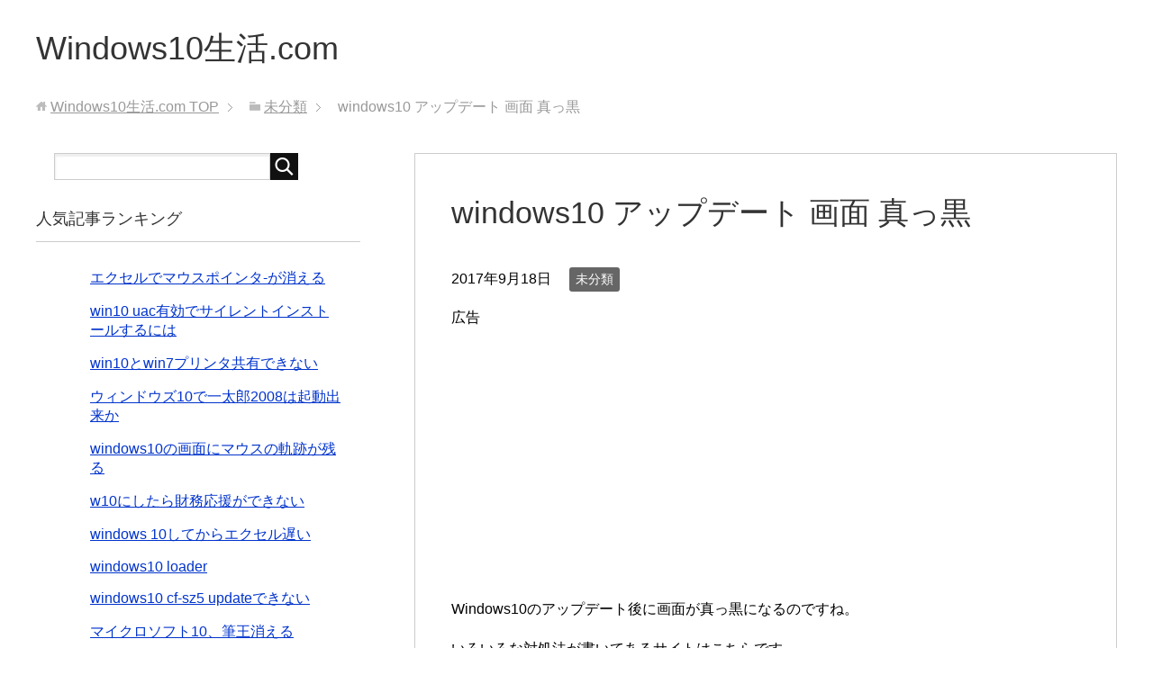

--- FILE ---
content_type: text/html; charset=UTF-8
request_url: https://windows10-life.com/windows10-%E3%82%A2%E3%83%83%E3%83%97%E3%83%87%E3%83%BC%E3%83%88-%E7%94%BB%E9%9D%A2-%E7%9C%9F%E3%81%A3%E9%BB%92/
body_size: 16579
content:
<!DOCTYPE html>
<html lang="ja"
      class="col2r">
<head prefix="og: http://ogp.me/ns# fb: http://ogp.me/ns/fb#">

    
    <meta charset="UTF-8">
    <meta http-equiv="X-UA-Compatible" content="IE=edge">
	        <meta name="viewport" content="width=device-width, initial-scale=1.0">
					<link rel="canonical" href="https://windows10-life.com/windows10-%e3%82%a2%e3%83%83%e3%83%97%e3%83%87%e3%83%bc%e3%83%88-%e7%94%bb%e9%9d%a2-%e7%9c%9f%e3%81%a3%e9%bb%92/" />
	<style>img:is([sizes="auto" i], [sizes^="auto," i]) { contain-intrinsic-size: 3000px 1500px }</style>
	
		<!-- All in One SEO Pro 4.9.1.1 - aioseo.com -->
		<title>windows10 アップデート 画面 真っ黒 | Windows10生活.com</title>
	<meta name="description" content="Windows10のアップデート後に画面が真っ黒になるのですね。" />
	<meta name="robots" content="max-image-preview:large" />
	<meta name="author" content="user"/>
	<meta name="google-site-verification" content="S7kFJ66RzcJYYiOkNOZL5CM6MCJ3F5w6WqymC5aOIgY" />
	<meta name="msvalidate.01" content="BEE9CEAE47BCCB785E435FADD3582D87" />
	<meta name="keywords" content="windows10,アップデート,画面,真っ黒" />
	<link rel="canonical" href="https://windows10-life.com/windows10-%e3%82%a2%e3%83%83%e3%83%97%e3%83%87%e3%83%bc%e3%83%88-%e7%94%bb%e9%9d%a2-%e7%9c%9f%e3%81%a3%e9%bb%92/" />
	<meta name="generator" content="All in One SEO Pro (AIOSEO) 4.9.1.1" />
		<script type="application/ld+json" class="aioseo-schema">
			{"@context":"https:\/\/schema.org","@graph":[{"@type":"Article","@id":"https:\/\/windows10-life.com\/windows10-%e3%82%a2%e3%83%83%e3%83%97%e3%83%87%e3%83%bc%e3%83%88-%e7%94%bb%e9%9d%a2-%e7%9c%9f%e3%81%a3%e9%bb%92\/#article","name":"windows10 \u30a2\u30c3\u30d7\u30c7\u30fc\u30c8 \u753b\u9762 \u771f\u3063\u9ed2 | Windows10\u751f\u6d3b.com","headline":"windows10 \u30a2\u30c3\u30d7\u30c7\u30fc\u30c8 \u753b\u9762 \u771f\u3063\u9ed2","author":{"@id":"https:\/\/windows10-life.com\/author\/wpmaster\/#author"},"publisher":{"@id":"https:\/\/windows10-life.com\/#person"},"image":{"@type":"ImageObject","@id":"https:\/\/windows10-life.com\/windows10-%e3%82%a2%e3%83%83%e3%83%97%e3%83%87%e3%83%bc%e3%83%88-%e7%94%bb%e9%9d%a2-%e7%9c%9f%e3%81%a3%e9%bb%92\/#articleImage","url":"https:\/\/secure.gravatar.com\/avatar\/100c30a02f4c3c13b15274c1cd888f16403be2048b0cec0d0cff04d068c6b557?s=96&d=mm&r=g","width":96,"height":96,"caption":"user"},"datePublished":"2017-09-18T16:23:01+09:00","dateModified":"2017-09-18T16:23:01+09:00","inLanguage":"ja","mainEntityOfPage":{"@id":"https:\/\/windows10-life.com\/windows10-%e3%82%a2%e3%83%83%e3%83%97%e3%83%87%e3%83%bc%e3%83%88-%e7%94%bb%e9%9d%a2-%e7%9c%9f%e3%81%a3%e9%bb%92\/#webpage"},"isPartOf":{"@id":"https:\/\/windows10-life.com\/windows10-%e3%82%a2%e3%83%83%e3%83%97%e3%83%87%e3%83%bc%e3%83%88-%e7%94%bb%e9%9d%a2-%e7%9c%9f%e3%81%a3%e9%bb%92\/#webpage"},"articleSection":"\u672a\u5206\u985e, windows10, \u30a2\u30c3\u30d7\u30c7\u30fc\u30c8, \u753b\u9762, \u771f\u3063\u9ed2"},{"@type":"BreadcrumbList","@id":"https:\/\/windows10-life.com\/windows10-%e3%82%a2%e3%83%83%e3%83%97%e3%83%87%e3%83%bc%e3%83%88-%e7%94%bb%e9%9d%a2-%e7%9c%9f%e3%81%a3%e9%bb%92\/#breadcrumblist","itemListElement":[{"@type":"ListItem","@id":"https:\/\/windows10-life.com#listItem","position":1,"name":"Home","item":"https:\/\/windows10-life.com","nextItem":{"@type":"ListItem","@id":"https:\/\/windows10-life.com\/category\/%e6%9c%aa%e5%88%86%e9%a1%9e\/#listItem","name":"\u672a\u5206\u985e"}},{"@type":"ListItem","@id":"https:\/\/windows10-life.com\/category\/%e6%9c%aa%e5%88%86%e9%a1%9e\/#listItem","position":2,"name":"\u672a\u5206\u985e","item":"https:\/\/windows10-life.com\/category\/%e6%9c%aa%e5%88%86%e9%a1%9e\/","nextItem":{"@type":"ListItem","@id":"https:\/\/windows10-life.com\/windows10-%e3%82%a2%e3%83%83%e3%83%97%e3%83%87%e3%83%bc%e3%83%88-%e7%94%bb%e9%9d%a2-%e7%9c%9f%e3%81%a3%e9%bb%92\/#listItem","name":"windows10 \u30a2\u30c3\u30d7\u30c7\u30fc\u30c8 \u753b\u9762 \u771f\u3063\u9ed2"},"previousItem":{"@type":"ListItem","@id":"https:\/\/windows10-life.com#listItem","name":"Home"}},{"@type":"ListItem","@id":"https:\/\/windows10-life.com\/windows10-%e3%82%a2%e3%83%83%e3%83%97%e3%83%87%e3%83%bc%e3%83%88-%e7%94%bb%e9%9d%a2-%e7%9c%9f%e3%81%a3%e9%bb%92\/#listItem","position":3,"name":"windows10 \u30a2\u30c3\u30d7\u30c7\u30fc\u30c8 \u753b\u9762 \u771f\u3063\u9ed2","previousItem":{"@type":"ListItem","@id":"https:\/\/windows10-life.com\/category\/%e6%9c%aa%e5%88%86%e9%a1%9e\/#listItem","name":"\u672a\u5206\u985e"}}]},{"@type":"Person","@id":"https:\/\/windows10-life.com\/#person","name":"user","image":{"@type":"ImageObject","@id":"https:\/\/windows10-life.com\/windows10-%e3%82%a2%e3%83%83%e3%83%97%e3%83%87%e3%83%bc%e3%83%88-%e7%94%bb%e9%9d%a2-%e7%9c%9f%e3%81%a3%e9%bb%92\/#personImage","url":"https:\/\/secure.gravatar.com\/avatar\/100c30a02f4c3c13b15274c1cd888f16403be2048b0cec0d0cff04d068c6b557?s=96&d=mm&r=g","width":96,"height":96,"caption":"user"}},{"@type":"Person","@id":"https:\/\/windows10-life.com\/author\/wpmaster\/#author","url":"https:\/\/windows10-life.com\/author\/wpmaster\/","name":"user","image":{"@type":"ImageObject","@id":"https:\/\/windows10-life.com\/windows10-%e3%82%a2%e3%83%83%e3%83%97%e3%83%87%e3%83%bc%e3%83%88-%e7%94%bb%e9%9d%a2-%e7%9c%9f%e3%81%a3%e9%bb%92\/#authorImage","url":"https:\/\/secure.gravatar.com\/avatar\/100c30a02f4c3c13b15274c1cd888f16403be2048b0cec0d0cff04d068c6b557?s=96&d=mm&r=g","width":96,"height":96,"caption":"user"}},{"@type":"WebPage","@id":"https:\/\/windows10-life.com\/windows10-%e3%82%a2%e3%83%83%e3%83%97%e3%83%87%e3%83%bc%e3%83%88-%e7%94%bb%e9%9d%a2-%e7%9c%9f%e3%81%a3%e9%bb%92\/#webpage","url":"https:\/\/windows10-life.com\/windows10-%e3%82%a2%e3%83%83%e3%83%97%e3%83%87%e3%83%bc%e3%83%88-%e7%94%bb%e9%9d%a2-%e7%9c%9f%e3%81%a3%e9%bb%92\/","name":"windows10 \u30a2\u30c3\u30d7\u30c7\u30fc\u30c8 \u753b\u9762 \u771f\u3063\u9ed2 | Windows10\u751f\u6d3b.com","description":"Windows10\u306e\u30a2\u30c3\u30d7\u30c7\u30fc\u30c8\u5f8c\u306b\u753b\u9762\u304c\u771f\u3063\u9ed2\u306b\u306a\u308b\u306e\u3067\u3059\u306d\u3002","inLanguage":"ja","isPartOf":{"@id":"https:\/\/windows10-life.com\/#website"},"breadcrumb":{"@id":"https:\/\/windows10-life.com\/windows10-%e3%82%a2%e3%83%83%e3%83%97%e3%83%87%e3%83%bc%e3%83%88-%e7%94%bb%e9%9d%a2-%e7%9c%9f%e3%81%a3%e9%bb%92\/#breadcrumblist"},"author":{"@id":"https:\/\/windows10-life.com\/author\/wpmaster\/#author"},"creator":{"@id":"https:\/\/windows10-life.com\/author\/wpmaster\/#author"},"datePublished":"2017-09-18T16:23:01+09:00","dateModified":"2017-09-18T16:23:01+09:00"},{"@type":"WebSite","@id":"https:\/\/windows10-life.com\/#website","url":"https:\/\/windows10-life.com\/","name":"Windows10\u751f\u6d3b.com","description":"Windows10\u751f\u6d3b\u306e\u3042\u308c\u3053\u308c\u3067\u3059\u3002","inLanguage":"ja","publisher":{"@id":"https:\/\/windows10-life.com\/#person"}}]}
		</script>
		<!-- All in One SEO Pro -->

<link rel="alternate" type="application/rss+xml" title="Windows10生活.com &raquo; フィード" href="https://windows10-life.com/feed/" />
<link rel="alternate" type="application/rss+xml" title="Windows10生活.com &raquo; コメントフィード" href="https://windows10-life.com/comments/feed/" />
		<!-- This site uses the Google Analytics by MonsterInsights plugin v9.6.1 - Using Analytics tracking - https://www.monsterinsights.com/ -->
		<!-- Note: MonsterInsights is not currently configured on this site. The site owner needs to authenticate with Google Analytics in the MonsterInsights settings panel. -->
					<!-- No tracking code set -->
				<!-- / Google Analytics by MonsterInsights -->
		<script type="text/javascript">
/* <![CDATA[ */
window._wpemojiSettings = {"baseUrl":"https:\/\/s.w.org\/images\/core\/emoji\/16.0.1\/72x72\/","ext":".png","svgUrl":"https:\/\/s.w.org\/images\/core\/emoji\/16.0.1\/svg\/","svgExt":".svg","source":{"concatemoji":"https:\/\/windows10-life.com\/wp\/wp-includes\/js\/wp-emoji-release.min.js?ver=6.8.3"}};
/*! This file is auto-generated */
!function(s,n){var o,i,e;function c(e){try{var t={supportTests:e,timestamp:(new Date).valueOf()};sessionStorage.setItem(o,JSON.stringify(t))}catch(e){}}function p(e,t,n){e.clearRect(0,0,e.canvas.width,e.canvas.height),e.fillText(t,0,0);var t=new Uint32Array(e.getImageData(0,0,e.canvas.width,e.canvas.height).data),a=(e.clearRect(0,0,e.canvas.width,e.canvas.height),e.fillText(n,0,0),new Uint32Array(e.getImageData(0,0,e.canvas.width,e.canvas.height).data));return t.every(function(e,t){return e===a[t]})}function u(e,t){e.clearRect(0,0,e.canvas.width,e.canvas.height),e.fillText(t,0,0);for(var n=e.getImageData(16,16,1,1),a=0;a<n.data.length;a++)if(0!==n.data[a])return!1;return!0}function f(e,t,n,a){switch(t){case"flag":return n(e,"\ud83c\udff3\ufe0f\u200d\u26a7\ufe0f","\ud83c\udff3\ufe0f\u200b\u26a7\ufe0f")?!1:!n(e,"\ud83c\udde8\ud83c\uddf6","\ud83c\udde8\u200b\ud83c\uddf6")&&!n(e,"\ud83c\udff4\udb40\udc67\udb40\udc62\udb40\udc65\udb40\udc6e\udb40\udc67\udb40\udc7f","\ud83c\udff4\u200b\udb40\udc67\u200b\udb40\udc62\u200b\udb40\udc65\u200b\udb40\udc6e\u200b\udb40\udc67\u200b\udb40\udc7f");case"emoji":return!a(e,"\ud83e\udedf")}return!1}function g(e,t,n,a){var r="undefined"!=typeof WorkerGlobalScope&&self instanceof WorkerGlobalScope?new OffscreenCanvas(300,150):s.createElement("canvas"),o=r.getContext("2d",{willReadFrequently:!0}),i=(o.textBaseline="top",o.font="600 32px Arial",{});return e.forEach(function(e){i[e]=t(o,e,n,a)}),i}function t(e){var t=s.createElement("script");t.src=e,t.defer=!0,s.head.appendChild(t)}"undefined"!=typeof Promise&&(o="wpEmojiSettingsSupports",i=["flag","emoji"],n.supports={everything:!0,everythingExceptFlag:!0},e=new Promise(function(e){s.addEventListener("DOMContentLoaded",e,{once:!0})}),new Promise(function(t){var n=function(){try{var e=JSON.parse(sessionStorage.getItem(o));if("object"==typeof e&&"number"==typeof e.timestamp&&(new Date).valueOf()<e.timestamp+604800&&"object"==typeof e.supportTests)return e.supportTests}catch(e){}return null}();if(!n){if("undefined"!=typeof Worker&&"undefined"!=typeof OffscreenCanvas&&"undefined"!=typeof URL&&URL.createObjectURL&&"undefined"!=typeof Blob)try{var e="postMessage("+g.toString()+"("+[JSON.stringify(i),f.toString(),p.toString(),u.toString()].join(",")+"));",a=new Blob([e],{type:"text/javascript"}),r=new Worker(URL.createObjectURL(a),{name:"wpTestEmojiSupports"});return void(r.onmessage=function(e){c(n=e.data),r.terminate(),t(n)})}catch(e){}c(n=g(i,f,p,u))}t(n)}).then(function(e){for(var t in e)n.supports[t]=e[t],n.supports.everything=n.supports.everything&&n.supports[t],"flag"!==t&&(n.supports.everythingExceptFlag=n.supports.everythingExceptFlag&&n.supports[t]);n.supports.everythingExceptFlag=n.supports.everythingExceptFlag&&!n.supports.flag,n.DOMReady=!1,n.readyCallback=function(){n.DOMReady=!0}}).then(function(){return e}).then(function(){var e;n.supports.everything||(n.readyCallback(),(e=n.source||{}).concatemoji?t(e.concatemoji):e.wpemoji&&e.twemoji&&(t(e.twemoji),t(e.wpemoji)))}))}((window,document),window._wpemojiSettings);
/* ]]> */
</script>
<style id='wp-emoji-styles-inline-css' type='text/css'>

	img.wp-smiley, img.emoji {
		display: inline !important;
		border: none !important;
		box-shadow: none !important;
		height: 1em !important;
		width: 1em !important;
		margin: 0 0.07em !important;
		vertical-align: -0.1em !important;
		background: none !important;
		padding: 0 !important;
	}
</style>
<link rel='stylesheet' id='wp-block-library-css' href='https://windows10-life.com/wp/wp-includes/css/dist/block-library/style.min.css?ver=6.8.3' type='text/css' media='all' />
<style id='classic-theme-styles-inline-css' type='text/css'>
/*! This file is auto-generated */
.wp-block-button__link{color:#fff;background-color:#32373c;border-radius:9999px;box-shadow:none;text-decoration:none;padding:calc(.667em + 2px) calc(1.333em + 2px);font-size:1.125em}.wp-block-file__button{background:#32373c;color:#fff;text-decoration:none}
</style>
<link rel='stylesheet' id='aioseo/css/src/vue/standalone/blocks/table-of-contents/global.scss-css' href='https://windows10-life.com/wp/wp-content/plugins/all-in-one-seo-pack-pro/dist/Pro/assets/css/table-of-contents/global.e90f6d47.css?ver=4.9.1.1' type='text/css' media='all' />
<link rel='stylesheet' id='aioseo/css/src/vue/standalone/blocks/pro/recipe/global.scss-css' href='https://windows10-life.com/wp/wp-content/plugins/all-in-one-seo-pack-pro/dist/Pro/assets/css/recipe/global.67a3275f.css?ver=4.9.1.1' type='text/css' media='all' />
<link rel='stylesheet' id='aioseo/css/src/vue/standalone/blocks/pro/product/global.scss-css' href='https://windows10-life.com/wp/wp-content/plugins/all-in-one-seo-pack-pro/dist/Pro/assets/css/product/global.61066cfb.css?ver=4.9.1.1' type='text/css' media='all' />
<style id='global-styles-inline-css' type='text/css'>
:root{--wp--preset--aspect-ratio--square: 1;--wp--preset--aspect-ratio--4-3: 4/3;--wp--preset--aspect-ratio--3-4: 3/4;--wp--preset--aspect-ratio--3-2: 3/2;--wp--preset--aspect-ratio--2-3: 2/3;--wp--preset--aspect-ratio--16-9: 16/9;--wp--preset--aspect-ratio--9-16: 9/16;--wp--preset--color--black: #000000;--wp--preset--color--cyan-bluish-gray: #abb8c3;--wp--preset--color--white: #ffffff;--wp--preset--color--pale-pink: #f78da7;--wp--preset--color--vivid-red: #cf2e2e;--wp--preset--color--luminous-vivid-orange: #ff6900;--wp--preset--color--luminous-vivid-amber: #fcb900;--wp--preset--color--light-green-cyan: #7bdcb5;--wp--preset--color--vivid-green-cyan: #00d084;--wp--preset--color--pale-cyan-blue: #8ed1fc;--wp--preset--color--vivid-cyan-blue: #0693e3;--wp--preset--color--vivid-purple: #9b51e0;--wp--preset--gradient--vivid-cyan-blue-to-vivid-purple: linear-gradient(135deg,rgba(6,147,227,1) 0%,rgb(155,81,224) 100%);--wp--preset--gradient--light-green-cyan-to-vivid-green-cyan: linear-gradient(135deg,rgb(122,220,180) 0%,rgb(0,208,130) 100%);--wp--preset--gradient--luminous-vivid-amber-to-luminous-vivid-orange: linear-gradient(135deg,rgba(252,185,0,1) 0%,rgba(255,105,0,1) 100%);--wp--preset--gradient--luminous-vivid-orange-to-vivid-red: linear-gradient(135deg,rgba(255,105,0,1) 0%,rgb(207,46,46) 100%);--wp--preset--gradient--very-light-gray-to-cyan-bluish-gray: linear-gradient(135deg,rgb(238,238,238) 0%,rgb(169,184,195) 100%);--wp--preset--gradient--cool-to-warm-spectrum: linear-gradient(135deg,rgb(74,234,220) 0%,rgb(151,120,209) 20%,rgb(207,42,186) 40%,rgb(238,44,130) 60%,rgb(251,105,98) 80%,rgb(254,248,76) 100%);--wp--preset--gradient--blush-light-purple: linear-gradient(135deg,rgb(255,206,236) 0%,rgb(152,150,240) 100%);--wp--preset--gradient--blush-bordeaux: linear-gradient(135deg,rgb(254,205,165) 0%,rgb(254,45,45) 50%,rgb(107,0,62) 100%);--wp--preset--gradient--luminous-dusk: linear-gradient(135deg,rgb(255,203,112) 0%,rgb(199,81,192) 50%,rgb(65,88,208) 100%);--wp--preset--gradient--pale-ocean: linear-gradient(135deg,rgb(255,245,203) 0%,rgb(182,227,212) 50%,rgb(51,167,181) 100%);--wp--preset--gradient--electric-grass: linear-gradient(135deg,rgb(202,248,128) 0%,rgb(113,206,126) 100%);--wp--preset--gradient--midnight: linear-gradient(135deg,rgb(2,3,129) 0%,rgb(40,116,252) 100%);--wp--preset--font-size--small: 13px;--wp--preset--font-size--medium: 20px;--wp--preset--font-size--large: 36px;--wp--preset--font-size--x-large: 42px;--wp--preset--spacing--20: 0.44rem;--wp--preset--spacing--30: 0.67rem;--wp--preset--spacing--40: 1rem;--wp--preset--spacing--50: 1.5rem;--wp--preset--spacing--60: 2.25rem;--wp--preset--spacing--70: 3.38rem;--wp--preset--spacing--80: 5.06rem;--wp--preset--shadow--natural: 6px 6px 9px rgba(0, 0, 0, 0.2);--wp--preset--shadow--deep: 12px 12px 50px rgba(0, 0, 0, 0.4);--wp--preset--shadow--sharp: 6px 6px 0px rgba(0, 0, 0, 0.2);--wp--preset--shadow--outlined: 6px 6px 0px -3px rgba(255, 255, 255, 1), 6px 6px rgba(0, 0, 0, 1);--wp--preset--shadow--crisp: 6px 6px 0px rgba(0, 0, 0, 1);}:where(.is-layout-flex){gap: 0.5em;}:where(.is-layout-grid){gap: 0.5em;}body .is-layout-flex{display: flex;}.is-layout-flex{flex-wrap: wrap;align-items: center;}.is-layout-flex > :is(*, div){margin: 0;}body .is-layout-grid{display: grid;}.is-layout-grid > :is(*, div){margin: 0;}:where(.wp-block-columns.is-layout-flex){gap: 2em;}:where(.wp-block-columns.is-layout-grid){gap: 2em;}:where(.wp-block-post-template.is-layout-flex){gap: 1.25em;}:where(.wp-block-post-template.is-layout-grid){gap: 1.25em;}.has-black-color{color: var(--wp--preset--color--black) !important;}.has-cyan-bluish-gray-color{color: var(--wp--preset--color--cyan-bluish-gray) !important;}.has-white-color{color: var(--wp--preset--color--white) !important;}.has-pale-pink-color{color: var(--wp--preset--color--pale-pink) !important;}.has-vivid-red-color{color: var(--wp--preset--color--vivid-red) !important;}.has-luminous-vivid-orange-color{color: var(--wp--preset--color--luminous-vivid-orange) !important;}.has-luminous-vivid-amber-color{color: var(--wp--preset--color--luminous-vivid-amber) !important;}.has-light-green-cyan-color{color: var(--wp--preset--color--light-green-cyan) !important;}.has-vivid-green-cyan-color{color: var(--wp--preset--color--vivid-green-cyan) !important;}.has-pale-cyan-blue-color{color: var(--wp--preset--color--pale-cyan-blue) !important;}.has-vivid-cyan-blue-color{color: var(--wp--preset--color--vivid-cyan-blue) !important;}.has-vivid-purple-color{color: var(--wp--preset--color--vivid-purple) !important;}.has-black-background-color{background-color: var(--wp--preset--color--black) !important;}.has-cyan-bluish-gray-background-color{background-color: var(--wp--preset--color--cyan-bluish-gray) !important;}.has-white-background-color{background-color: var(--wp--preset--color--white) !important;}.has-pale-pink-background-color{background-color: var(--wp--preset--color--pale-pink) !important;}.has-vivid-red-background-color{background-color: var(--wp--preset--color--vivid-red) !important;}.has-luminous-vivid-orange-background-color{background-color: var(--wp--preset--color--luminous-vivid-orange) !important;}.has-luminous-vivid-amber-background-color{background-color: var(--wp--preset--color--luminous-vivid-amber) !important;}.has-light-green-cyan-background-color{background-color: var(--wp--preset--color--light-green-cyan) !important;}.has-vivid-green-cyan-background-color{background-color: var(--wp--preset--color--vivid-green-cyan) !important;}.has-pale-cyan-blue-background-color{background-color: var(--wp--preset--color--pale-cyan-blue) !important;}.has-vivid-cyan-blue-background-color{background-color: var(--wp--preset--color--vivid-cyan-blue) !important;}.has-vivid-purple-background-color{background-color: var(--wp--preset--color--vivid-purple) !important;}.has-black-border-color{border-color: var(--wp--preset--color--black) !important;}.has-cyan-bluish-gray-border-color{border-color: var(--wp--preset--color--cyan-bluish-gray) !important;}.has-white-border-color{border-color: var(--wp--preset--color--white) !important;}.has-pale-pink-border-color{border-color: var(--wp--preset--color--pale-pink) !important;}.has-vivid-red-border-color{border-color: var(--wp--preset--color--vivid-red) !important;}.has-luminous-vivid-orange-border-color{border-color: var(--wp--preset--color--luminous-vivid-orange) !important;}.has-luminous-vivid-amber-border-color{border-color: var(--wp--preset--color--luminous-vivid-amber) !important;}.has-light-green-cyan-border-color{border-color: var(--wp--preset--color--light-green-cyan) !important;}.has-vivid-green-cyan-border-color{border-color: var(--wp--preset--color--vivid-green-cyan) !important;}.has-pale-cyan-blue-border-color{border-color: var(--wp--preset--color--pale-cyan-blue) !important;}.has-vivid-cyan-blue-border-color{border-color: var(--wp--preset--color--vivid-cyan-blue) !important;}.has-vivid-purple-border-color{border-color: var(--wp--preset--color--vivid-purple) !important;}.has-vivid-cyan-blue-to-vivid-purple-gradient-background{background: var(--wp--preset--gradient--vivid-cyan-blue-to-vivid-purple) !important;}.has-light-green-cyan-to-vivid-green-cyan-gradient-background{background: var(--wp--preset--gradient--light-green-cyan-to-vivid-green-cyan) !important;}.has-luminous-vivid-amber-to-luminous-vivid-orange-gradient-background{background: var(--wp--preset--gradient--luminous-vivid-amber-to-luminous-vivid-orange) !important;}.has-luminous-vivid-orange-to-vivid-red-gradient-background{background: var(--wp--preset--gradient--luminous-vivid-orange-to-vivid-red) !important;}.has-very-light-gray-to-cyan-bluish-gray-gradient-background{background: var(--wp--preset--gradient--very-light-gray-to-cyan-bluish-gray) !important;}.has-cool-to-warm-spectrum-gradient-background{background: var(--wp--preset--gradient--cool-to-warm-spectrum) !important;}.has-blush-light-purple-gradient-background{background: var(--wp--preset--gradient--blush-light-purple) !important;}.has-blush-bordeaux-gradient-background{background: var(--wp--preset--gradient--blush-bordeaux) !important;}.has-luminous-dusk-gradient-background{background: var(--wp--preset--gradient--luminous-dusk) !important;}.has-pale-ocean-gradient-background{background: var(--wp--preset--gradient--pale-ocean) !important;}.has-electric-grass-gradient-background{background: var(--wp--preset--gradient--electric-grass) !important;}.has-midnight-gradient-background{background: var(--wp--preset--gradient--midnight) !important;}.has-small-font-size{font-size: var(--wp--preset--font-size--small) !important;}.has-medium-font-size{font-size: var(--wp--preset--font-size--medium) !important;}.has-large-font-size{font-size: var(--wp--preset--font-size--large) !important;}.has-x-large-font-size{font-size: var(--wp--preset--font-size--x-large) !important;}
:where(.wp-block-post-template.is-layout-flex){gap: 1.25em;}:where(.wp-block-post-template.is-layout-grid){gap: 1.25em;}
:where(.wp-block-columns.is-layout-flex){gap: 2em;}:where(.wp-block-columns.is-layout-grid){gap: 2em;}
:root :where(.wp-block-pullquote){font-size: 1.5em;line-height: 1.6;}
</style>
<link rel='stylesheet' id='wordpress-popular-posts-css-css' href='https://windows10-life.com/wp/wp-content/plugins/wordpress-popular-posts/assets/css/wpp.css?ver=6.1.1' type='text/css' media='all' />
<link rel='stylesheet' id='keni_base-css' href='https://windows10-life.com/wp/wp-content/themes/keni71_wp_standard_black_201712141758/base.css?ver=6.8.3' type='text/css' media='all' />
<link rel='stylesheet' id='keni_rwd-css' href='https://windows10-life.com/wp/wp-content/themes/keni71_wp_standard_black_201712141758/rwd.css?ver=6.8.3' type='text/css' media='all' />
<script type="text/javascript" src="https://windows10-life.com/wp/wp-includes/js/jquery/jquery.min.js?ver=3.7.1" id="jquery-core-js"></script>
<script type="text/javascript" src="https://windows10-life.com/wp/wp-includes/js/jquery/jquery-migrate.min.js?ver=3.4.1" id="jquery-migrate-js"></script>
<script type="application/json" id="wpp-json">
/* <![CDATA[ */
{"sampling_active":0,"sampling_rate":100,"ajax_url":"https:\/\/windows10-life.com\/wp-json\/wordpress-popular-posts\/v1\/popular-posts","api_url":"https:\/\/windows10-life.com\/wp-json\/wordpress-popular-posts","ID":219,"token":"dcffba70ad","lang":0,"debug":0}
/* ]]> */
</script>
<script type="text/javascript" src="https://windows10-life.com/wp/wp-content/plugins/wordpress-popular-posts/assets/js/wpp.min.js?ver=6.1.1" id="wpp-js-js"></script>
<link rel="https://api.w.org/" href="https://windows10-life.com/wp-json/" /><link rel="alternate" title="JSON" type="application/json" href="https://windows10-life.com/wp-json/wp/v2/posts/219" /><link rel="EditURI" type="application/rsd+xml" title="RSD" href="https://windows10-life.com/wp/xmlrpc.php?rsd" />
<meta name="generator" content="WordPress 6.8.3" />
<link rel='shortlink' href='https://windows10-life.com/?p=219' />
<link rel="alternate" title="oEmbed (JSON)" type="application/json+oembed" href="https://windows10-life.com/wp-json/oembed/1.0/embed?url=https%3A%2F%2Fwindows10-life.com%2Fwindows10-%25e3%2582%25a2%25e3%2583%2583%25e3%2583%2597%25e3%2583%2587%25e3%2583%25bc%25e3%2583%2588-%25e7%2594%25bb%25e9%259d%25a2-%25e7%259c%259f%25e3%2581%25a3%25e9%25bb%2592%2F" />
<link rel="alternate" title="oEmbed (XML)" type="text/xml+oembed" href="https://windows10-life.com/wp-json/oembed/1.0/embed?url=https%3A%2F%2Fwindows10-life.com%2Fwindows10-%25e3%2582%25a2%25e3%2583%2583%25e3%2583%2597%25e3%2583%2587%25e3%2583%25bc%25e3%2583%2588-%25e7%2594%25bb%25e9%259d%25a2-%25e7%259c%259f%25e3%2581%25a3%25e9%25bb%2592%2F&#038;format=xml" />
<style>
		#category-posts-2-internal ul {padding: 0;}
#category-posts-2-internal .cat-post-item img {max-width: initial; max-height: initial; margin: initial;}
#category-posts-2-internal .cat-post-author {margin-bottom: 0;}
#category-posts-2-internal .cat-post-thumbnail {margin: 5px 10px 5px 0;}
#category-posts-2-internal .cat-post-item:before {content: ""; clear: both;}
#category-posts-2-internal .cat-post-excerpt-more {display: inline-block;}
#category-posts-2-internal .cat-post-item {list-style: none; margin: 3px 0 10px; padding: 3px 0;}
#category-posts-2-internal .cat-post-current .cat-post-title {font-weight: bold; text-transform: uppercase;}
#category-posts-2-internal [class*=cat-post-tax] {font-size: 0.85em;}
#category-posts-2-internal [class*=cat-post-tax] * {display:inline-block;}
#category-posts-2-internal .cat-post-item:after {content: ""; display: table;	clear: both;}
#category-posts-2-internal .cat-post-item .cat-post-title {overflow: hidden;text-overflow: ellipsis;white-space: initial;display: -webkit-box;-webkit-line-clamp: 2;-webkit-box-orient: vertical;padding-bottom: 0 !important;}
#category-posts-2-internal .cat-post-item:after {content: ""; display: table;	clear: both;}
#category-posts-2-internal .cat-post-thumbnail {display:block; float:left; margin:5px 10px 5px 0;}
#category-posts-2-internal .cat-post-crop {overflow:hidden;display:block;}
#category-posts-2-internal p {margin:5px 0 0 0}
#category-posts-2-internal li > div {margin:5px 0 0 0; clear:both;}
#category-posts-2-internal .dashicons {vertical-align:middle;}
#category-posts-2-internal .cat-post-thumbnail .cat-post-crop img {height: 150px;}
#category-posts-2-internal .cat-post-thumbnail .cat-post-crop img {width: 150px;}
#category-posts-2-internal .cat-post-thumbnail .cat-post-crop img {object-fit: cover; max-width: 100%; display: block;}
#category-posts-2-internal .cat-post-thumbnail .cat-post-crop-not-supported img {width: 100%;}
#category-posts-2-internal .cat-post-thumbnail {max-width:100%;}
#category-posts-2-internal .cat-post-item img {margin: initial;}
</style>
		            <style id="wpp-loading-animation-styles">@-webkit-keyframes bgslide{from{background-position-x:0}to{background-position-x:-200%}}@keyframes bgslide{from{background-position-x:0}to{background-position-x:-200%}}.wpp-widget-placeholder,.wpp-widget-block-placeholder{margin:0 auto;width:60px;height:3px;background:#dd3737;background:linear-gradient(90deg,#dd3737 0%,#571313 10%,#dd3737 100%);background-size:200% auto;border-radius:3px;-webkit-animation:bgslide 1s infinite linear;animation:bgslide 1s infinite linear}</style>
            <style type="text/css">.broken_link, a.broken_link {
	text-decoration: line-through;
}</style><link rel="amphtml" href="https://windows10-life.com/windows10-%E3%82%A2%E3%83%83%E3%83%97%E3%83%87%E3%83%BC%E3%83%88-%E7%94%BB%E9%9D%A2-%E7%9C%9F%E3%81%A3%E9%BB%92/?amp">        <link rel="shortcut icon" type="image/x-icon" href="https://windows10-life.com/wp/wp-content/themes/keni71_wp_standard_black_201712141758/favicon.ico">
        <link rel="apple-touch-icon" href="https://windows10-life.com/wp/wp-content/themes/keni71_wp_standard_black_201712141758/images/apple-touch-icon.png">
        <link rel="apple-touch-icon-precomposed"
              href="https://windows10-life.com/wp/wp-content/themes/keni71_wp_standard_black_201712141758/images/apple-touch-icon.png">
        <link rel="icon" href="https://windows10-life.com/wp/wp-content/themes/keni71_wp_standard_black_201712141758/images/apple-touch-icon.png">
	    <!--[if lt IE 9]>
    <script src="https://windows10-life.com/wp/wp-content/themes/keni71_wp_standard_black_201712141758/js/html5.js"></script><![endif]-->
	<script type="text/javascript" src="https://windows10-life.com/cgi-bin/acc/acctag.js"></script>
<!-- Google tag (gtag.js) -->
<script async src="https://www.googletagmanager.com/gtag/js?id=G-YD7KWQ00RD"></script>
<script>
  window.dataLayer = window.dataLayer || [];
  function gtag(){dataLayer.push(arguments);}
  gtag('js', new Date());

  gtag('config', 'G-YD7KWQ00RD');
</script>
<script async src="https://pagead2.googlesyndication.com/pagead/js/adsbygoogle.js?client=ca-pub-3728805883740616"
     crossorigin="anonymous"></script>


</head>
    <body class="wp-singular post-template-default single single-post postid-219 single-format-standard wp-theme-keni71_wp_standard_black_201712141758 no-gn">
	
    <div class="container">
        <header id="top" class="site-header ">
            <div class="site-header-in">
                <div class="site-header-conts">
					                        <p class="site-title"><a
                                    href="https://windows10-life.com">Windows10生活.com</a>
                        </p>
					                </div>
            </div>
			        </header>
		        <!--▲サイトヘッダー-->

<div class="main-body">
<div class="main-body-in">

		<nav class="breadcrumbs">
			<ol class="breadcrumbs-in" itemscope itemtype="http://schema.org/BreadcrumbList">
				<li class="bcl-first" itemprop="itemListElement" itemscope itemtype="http://schema.org/ListItem">
	<a itemprop="item" href="https://windows10-life.com"><span itemprop="name">Windows10生活.com</span> TOP</a>
	<meta itemprop="position" content="1" />
</li>
<li itemprop="itemListElement" itemscope itemtype="http://schema.org/ListItem">
	<a itemprop="item" href="https://windows10-life.com/category/%e6%9c%aa%e5%88%86%e9%a1%9e/"><span itemprop="name">未分類</span></a>
	<meta itemprop="position" content="2" />
</li>
<li class="bcl-last">windows10 アップデート 画面 真っ黒</li>
			</ol>
		</nav>
	
	<!--▼メインコンテンツ-->
	<main>
	<div class="main-conts">

		<!--記事-->
		<article id="post-219" class="section-wrap post-219 post type-post status-publish format-standard category-1 tag-windows10 tag-78 tag-125 tag-56">
			<div class="section-in">

			<header class="article-header">
				<h1 class="section-title" itemprop="headline">windows10 アップデート 画面 真っ黒</h1>
				<p class="post-date"><time datetime="2017-09-18" itemprop="datePublished" content="2017-09-18" >2017年9月18日</time></p>
				<meta itemprop="dateModified" content="2017-09-18">
								<div class="post-cat">
<span class="cat cat001" style="background-color: #666;"><a href="https://windows10-life.com/category/%e6%9c%aa%e5%88%86%e9%a1%9e/" style="color: #fff;">未分類</a></span>

</div>
<!--▼【追記】アイキャッチ画像-->
							</header>

			<div class="article-body">
<p>広告<br/>
<script async src="https://pagead2.googlesyndication.com/pagead/js/adsbygoogle.js?client=ca-pub-3728805883740616"
     crossorigin="anonymous"></script>
<!-- AD_TOP -->
<ins class="adsbygoogle"
     style="display:block"
     data-ad-client="ca-pub-3728805883740616"
     data-ad-slot="1262985055"
     data-ad-format="auto"
     data-full-width-responsive="true"></ins>
<script>
     (adsbygoogle = window.adsbygoogle || []).push({});
</script>
</p>
			<p>Windows10のアップデート後に画面が真っ黒になるのですね。</p>
<p>いろいろな対処法が書いてあるサイトはこちらです。</p>
<p>●Windows 10 の画面が真っ暗になった場合のチェックポイントと対処方法 &#8211; ぼくんちのTV 別館<br />
<a href="https://freesoft.tvbok.com/tips/pc_trouble/monitor_blackout_cursor.html" target="_blank" rel="nofollow noopener noreferrer">https://freesoft.tvbok.com/tips/pc_trouble/monitor_blackout_cursor.html</a></p>
<p>私もWindowsのアップデートは時々行いますが、一度だけ起動しなくなった事がありました。</p>
<p>いろいろ使い尽くして重い環境になっていたので、結局はクリーンインストールする事になりました。</p>
<p>時々バックアップは必要です。</p>
<p>真っ黒になっても待っていたり、マウスを動かしたり、CtrlキーとAltキーとDelキーの同時押しでなんとかなる場合が大半なんですけど。</p>
<p>待つのも限度がありますから。</p>
<p>上のサイトを読み、クリーンインストールしないで対処できるといいですね。</p>
<p>広告<br/>
<script async src="https://pagead2.googlesyndication.com/pagead/js/adsbygoogle.js?client=ca-pub-3728805883740616"
     crossorigin="anonymous"></script>
<!-- AD_BOTTOM -->
<ins class="adsbygoogle"
     style="display:block"
     data-ad-client="ca-pub-3728805883740616"
     data-ad-slot="3561204701"
     data-ad-format="auto"
     data-full-width-responsive="true"></ins>
<script>
     (adsbygoogle = window.adsbygoogle || []).push({});
</script>
</p>
			</div><!--article-body-->

						
						<div class="post-tag">
			<p>タグ : <a href="https://windows10-life.com/tag/windows10/" rel="tag">windows10</a>, <a href="https://windows10-life.com/tag/%e3%82%a2%e3%83%83%e3%83%97%e3%83%87%e3%83%bc%e3%83%88/" rel="tag">アップデート</a>, <a href="https://windows10-life.com/tag/%e7%94%bb%e9%9d%a2/" rel="tag">画面</a>, <a href="https://windows10-life.com/tag/%e7%9c%9f%e3%81%a3%e9%bb%92/" rel="tag">真っ黒</a></p>
			</div>
						<div class="page-nav-bf cont-nav">
<p class="page-nav-next">「<a href="https://windows10-life.com/windows10-%e6%89%8b%e6%9b%b8%e3%81%8d%e5%85%a5%e5%8a%9b%e3%82%bd%e3%83%95%e3%83%88/" rel="next">windows10 手書き入力ソフト</a>」</p>
<p class="page-nav-prev">「<a href="https://windows10-life.com/%e3%82%a6%e3%82%a3%e3%83%b3%e3%83%89%e3%82%a6%e3%82%ba10%e3%81%ab%e3%82%a2%e3%83%83%e3%83%97%e3%82%b0%e3%83%ac%e3%83%bc%e3%83%89%e3%81%97%e3%81%9f%e3%82%89%e7%ab%8b%e3%81%a1%e4%b8%8a%e3%81%8c%e3%82%89/" rel="prev">ウィンドウズ10にアップグレードしたら立ち上がらなくなった</a>」</p>
			</div>
			
			<section id="comments" class="comments-area">
			
<!-- You can start editing here. -->


			<!-- If comments are closed. -->
		<!--<p class="nocomments">コメントは受け付けていません。</p>-->

			</section>

			</div><!--section-in-->
		</article><!--記事-->


	</div><!--main-conts-->
	</main>
	<!--▲メインコンテンツ-->

	    <!--▼サブコンテンツ-->
    <aside class="sub-conts sidebar">
		<section id="search-2" class="section-wrap widget-conts widget_search"><div class="section-in"><form method="get" id="searchform" action="https://windows10-life.com/">
	<div class="search-box">
		<input class="search" type="text" value="" name="s" id="s"><button id="searchsubmit" class="btn-search"><img alt="検索" width="32" height="20" src="https://windows10-life.com/wp/wp-content/themes/keni71_wp_standard_black_201712141758/images/icon/icon-btn-search.png"></button>
	</div>
</form></div></section>
<section id="wpp-2" class="section-wrap widget-conts popular-posts"><div class="section-in">
<h3 class="section-title">人気記事ランキング</h3>


<ul class="wpp-list">
<li>
<a href="https://windows10-life.com/%e3%82%a8%e3%82%af%e3%82%bb%e3%83%ab%e3%81%a7%e3%83%9e%e3%82%a6%e3%82%b9%e3%83%9d%e3%82%a4%e3%83%b3%e3%82%bf-%e3%81%8c%e6%b6%88%e3%81%88%e3%82%8b/" class="wpp-post-title" target="_self">エクセルでマウスポインタ-が消える</a>
</li>
<li>
<a href="https://windows10-life.com/win10-uac%e6%9c%89%e5%8a%b9%e3%81%a7%e3%82%b5%e3%82%a4%e3%83%ac%e3%83%b3%e3%83%88%e3%82%a4%e3%83%b3%e3%82%b9%e3%83%88%e3%83%bc%e3%83%ab%e3%81%99%e3%82%8b%e3%81%ab%e3%81%af/" class="wpp-post-title" target="_self">win10 uac有効でサイレントインストールするには</a>
</li>
<li>
<a href="https://windows10-life.com/win10%e3%81%a8win7%e3%83%97%e3%83%aa%e3%83%b3%e3%82%bf%e5%85%b1%e6%9c%89%e3%81%a7%e3%81%8d%e3%81%aa%e3%81%84/" class="wpp-post-title" target="_self">win10とwin7プリンタ共有できない</a>
</li>
<li>
<a href="https://windows10-life.com/%e3%82%a6%e3%82%a3%e3%83%b3%e3%83%89%e3%82%a6%e3%82%ba10%e3%81%a7%e4%b8%80%e5%a4%aa%e9%83%8e2008%e3%81%af%e8%b5%b7%e5%8b%95%e5%87%ba%e6%9d%a5%e3%81%8b/" class="wpp-post-title" target="_self">ウィンドウズ10で一太郎2008は起動出来か</a>
</li>
<li>
<a href="https://windows10-life.com/windows10%e3%81%ae%e7%94%bb%e9%9d%a2%e3%81%ab%e3%83%9e%e3%82%a6%e3%82%b9%e3%81%ae%e8%bb%8c%e8%b7%a1%e3%81%8c%e6%ae%8b%e3%82%8b/" class="wpp-post-title" target="_self">windows10の画面にマウスの軌跡が残る</a>
</li>
<li>
<a href="https://windows10-life.com/w10%e3%81%ab%e3%81%97%e3%81%9f%e3%82%89%e8%b2%a1%e5%8b%99%e5%bf%9c%e6%8f%b4%e3%81%8c%e3%81%a7%e3%81%8d%e3%81%aa%e3%81%84/" class="wpp-post-title" target="_self">w10にしたら財務応援ができない</a>
</li>
<li>
<a href="https://windows10-life.com/windows-10%e3%81%97%e3%81%a6%e3%81%8b%e3%82%89%e3%82%a8%e3%82%af%e3%82%bb%e3%83%ab%e9%81%85%e3%81%84/" class="wpp-post-title" target="_self">windows 10してからエクセル遅い</a>
</li>
<li>
<a href="https://windows10-life.com/windows10-loader/" class="wpp-post-title" target="_self">windows10 loader</a>
</li>
<li>
<a href="https://windows10-life.com/windows10-cf-sz5-update%e3%81%a7%e3%81%8d%e3%81%aa%e3%81%84/" class="wpp-post-title" target="_self">windows10 cf-sz5 updateできない</a>
</li>
<li>
<a href="https://windows10-life.com/%e3%83%9e%e3%82%a4%e3%82%af%e3%83%ad%e3%82%bd%e3%83%95%e3%83%8810%e3%80%81%e7%ad%86%e7%8e%8b%e6%b6%88%e3%81%88%e3%82%8b/" class="wpp-post-title" target="_self">マイクロソフト10、筆王消える</a>
</li>
</ul>

</div></section>
<section id="category-posts-2" class="section-wrap widget-conts cat-post-widget"><div class="section-in"><h3 class="section-title">メニュー</h3><ul id="category-posts-2-internal" class="category-posts-internal">
<li class='cat-post-item'><div><a class="cat-post-title" href="https://windows10-life.com/pc%e3%82%92%e3%83%ab%e3%83%bc%e3%82%bf%e3%83%bc%e3%81%ab%e3%81%99%e3%82%8b-windows10/" rel="bookmark">pcをルーターにする windows10</a></div></li><li class='cat-post-item'><div><a class="cat-post-title" href="https://windows10-life.com/pc%e3%82%92%e8%a6%aa%e6%a9%9f%e3%81%ab%e3%81%99%e3%82%8b-windows10/" rel="bookmark">pcを親機にする windows10</a></div></li><li class='cat-post-item'><div><a class="cat-post-title" href="https://windows10-life.com/w10%e3%81%ab%e3%81%97%e3%81%9f%e3%82%89%e8%b2%a1%e5%8b%99%e5%bf%9c%e6%8f%b4%e3%81%8c%e3%81%a7%e3%81%8d%e3%81%aa%e3%81%84/" rel="bookmark">w10にしたら財務応援ができない</a></div></li><li class='cat-post-item'><div><a class="cat-post-title" href="https://windows10-life.com/widows10-%e3%82%a2%e3%83%83%e3%83%97%e3%82%b0%e3%83%ac%e3%83%bc%e3%83%89%e3%81%97%e3%81%9f%e5%be%8c%e3%81%a7widows7%e3%81%ae%e3%83%87%e3%83%bc%e3%82%bf%e3%83%bc%e3%82%92%e5%8f%96%e3%82%8a%e8%be%bc/" rel="bookmark">widows10 アップグレードした後でwidows7のデーターを取り込む方法は</a></div></li><li class='cat-post-item'><div><a class="cat-post-title" href="https://windows10-life.com/win10-99/" rel="bookmark">win10 99%</a></div></li><li class='cat-post-item'><div><a class="cat-post-title" href="https://windows10-life.com/win10-uac%e6%9c%89%e5%8a%b9%e3%81%a7%e3%82%b5%e3%82%a4%e3%83%ac%e3%83%b3%e3%83%88%e3%82%a4%e3%83%b3%e3%82%b9%e3%83%88%e3%83%bc%e3%83%ab%e3%81%99%e3%82%8b%e3%81%ab%e3%81%af/" rel="bookmark">win10 uac有効でサイレントインストールするには</a></div></li><li class='cat-post-item'><div><a class="cat-post-title" href="https://windows10-life.com/win10-%e3%82%a2%e3%83%97%e3%83%aa%e3%82%b1%e3%83%bc%e3%82%b7%e3%83%a7%e3%83%b3%e3%81%ae%e5%89%8a%e9%99%a4-%e5%bc%a5%e7%94%9f%e4%bc%9a%e8%a8%88/" rel="bookmark">win10 アプリケーションの削除 弥生会計</a></div></li><li class='cat-post-item'><div><a class="cat-post-title" href="https://windows10-life.com/win10-%e3%83%96%e3%83%a9%e3%83%83%e3%82%af%e3%82%a2%e3%82%a6%e3%83%88/" rel="bookmark">win10 ブラックアウト</a></div></li><li class='cat-post-item'><div><a class="cat-post-title" href="https://windows10-life.com/win10-%e4%ba%92%e6%8f%9b%e3%83%a2%e3%83%bc%e3%83%89%e3%83%9d%e3%83%83%e3%83%97%e3%82%a2%e3%83%83%e3%83%97/" rel="bookmark">win10 互換モードポップアップ</a></div></li><li class='cat-post-item'><div><a class="cat-post-title" href="https://windows10-life.com/win10-%e5%b7%a6%e3%83%9c%e3%82%bf%e3%83%b3%e5%8a%b9%e3%81%8b%e3%81%aa%e3%81%84/" rel="bookmark">win10 左ボタン効かない</a></div></li><li class='cat-post-item'><div><a class="cat-post-title" href="https://windows10-life.com/win10-%e7%94%bb%e9%9d%a2%e3%81%ae%e3%83%95%e3%82%a9%e3%83%ab%e3%83%80%e3%81%ae%e5%8f%8d%e5%bf%9c%e3%81%8c%e9%81%85%e3%81%84/" rel="bookmark">win10 画面のフォルダの反応が遅い</a></div></li><li class='cat-post-item'><div><a class="cat-post-title" href="https://windows10-life.com/win10-%e7%a9%ba%e3%81%8d%e5%ae%b9%e9%87%8f/" rel="bookmark">win10 空き容量</a></div></li><li class='cat-post-item'><div><a class="cat-post-title" href="https://windows10-life.com/win10-%e8%aa%8d%e8%a8%bc-%e3%82%b0%e3%83%a9%e3%83%9c%e4%ba%a4%e6%8f%9b/" rel="bookmark">win10 認証 グラボ交換</a></div></li><li class='cat-post-item'><div><a class="cat-post-title" href="https://windows10-life.com/win10%e3%81%a7%e3%83%9e%e3%82%a6%e3%82%b9%e3%82%84%e3%82%bf%e3%83%83%e3%83%81%e3%83%91%e3%83%83%e3%83%89%e3%81%a7%e3%81%ae%e6%93%8d%e4%bd%9c%e3%81%8c%e8%bf%bd%e5%8a%a0%e3%81%95%e3%82%8c%e3%81%be/" rel="bookmark">win10でマウスやタッチパッドでの操作が追加されましたか</a></div></li><li class='cat-post-item'><div><a class="cat-post-title" href="https://windows10-life.com/win10%e3%81%a8win7%e3%83%97%e3%83%aa%e3%83%b3%e3%82%bf%e5%85%b1%e6%9c%89%e3%81%a7%e3%81%8d%e3%81%aa%e3%81%84/" rel="bookmark">win10とwin7プリンタ共有できない</a></div></li><li class='cat-post-item'><div><a class="cat-post-title" href="https://windows10-life.com/win10%e3%83%a1%e3%83%bc%e3%83%ab%e4%bd%bf%e7%94%a8%e4%b8%ad%e3%83%95%e3%83%aa%e3%83%bc%e3%82%ba/" rel="bookmark">win10メール使用中フリーズ</a></div></li><li class='cat-post-item'><div><a class="cat-post-title" href="https://windows10-life.com/windows-10-cpu%e4%bd%bf%e7%94%a8%e7%8e%87/" rel="bookmark">windows 10 cpu使用率</a></div></li><li class='cat-post-item'><div><a class="cat-post-title" href="https://windows10-life.com/windows-10-dvd%e3%83%a1%e3%83%bc%e3%82%ab%e3%83%bc/" rel="bookmark">windows 10 dvdメーカー</a></div></li><li class='cat-post-item'><div><a class="cat-post-title" href="https://windows10-life.com/windows-10-help/" rel="bookmark">windows 10 help</a></div></li><li class='cat-post-item'><div><a class="cat-post-title" href="https://windows10-life.com/windows-10-windows-8-1-%e9%81%95%e3%81%84/" rel="bookmark">windows 10 windows 8.1 違い</a></div></li><li class='cat-post-item'><div><a class="cat-post-title" href="https://windows10-life.com/windows-10-%e3%81%a7-bluetooth-%e3%82%aa%e3%83%bc%e3%83%87%e3%82%a3%e3%82%aa-%e3%83%87%e3%83%90%e3%82%a4%e3%82%b9%e3%81%a8%e3%83%af%e3%82%a4%e3%83%a4%e3%83%ac%e3%82%b9-%e3%83%87%e3%82%a3%e3%82%b9/" rel="bookmark">windows 10 で bluetooth オーディオ デバイスとワイヤレス ディスプレイへの接続の問題を解決する</a></div></li><li class='cat-post-item'><div><a class="cat-post-title" href="https://windows10-life.com/windows-10-%e3%82%a2%e3%83%83%e3%83%97%e3%82%b0%e3%83%ac%e3%83%bc%e3%83%89-99/" rel="bookmark">windows 10 アップグレード 99%</a></div></li><li class='cat-post-item'><div><a class="cat-post-title" href="https://windows10-life.com/windows-10-%e3%82%a2%e3%83%83%e3%83%97%e3%83%87%e3%83%bc%e3%83%88-99/" rel="bookmark">windows 10 アップデート 99</a></div></li><li class='cat-post-item'><div><a class="cat-post-title" href="https://windows10-life.com/windows-10-%e3%82%a2%e3%83%83%e3%83%97%e3%83%87%e3%83%bc%e3%83%88-asisutannsu-%e8%a1%a8%e7%a4%ba%e9%80%b2%e3%81%be%e3%81%aa%e3%81%84/" rel="bookmark">windows 10 アップデート asisutannsu 表示進まない</a></div></li><li class='cat-post-item'><div><a class="cat-post-title" href="https://windows10-life.com/windows-10-%e3%82%a2%e3%83%83%e3%83%97%e3%83%87%e3%83%bc%e3%83%88-%e7%94%bb%e9%9d%a2%e7%9c%9f%e3%81%a3%e6%9a%97-%e5%8f%8d%e5%bf%9c-%e3%81%aa%e3%81%84/" rel="bookmark">windows 10 アップデート 画面真っ暗 反応 ない</a></div></li><li class='cat-post-item'><div><a class="cat-post-title" href="https://windows10-life.com/windows-10-%e3%82%a4%e3%83%a4%e3%83%9b%e3%83%b3/" rel="bookmark">windows 10 イヤホン</a></div></li><li class='cat-post-item'><div><a class="cat-post-title" href="https://windows10-life.com/windows-10-%e3%82%a8%e3%82%af%e3%82%bb%e3%83%ab%e3%81%8c%e8%a6%8b%e3%81%9f%e3%81%84/" rel="bookmark">windows 10 エクセルが見たい</a></div></li><li class='cat-post-item'><div><a class="cat-post-title" href="https://windows10-life.com/windows-10-%e3%82%af%e3%83%a9%e3%83%83%e3%82%af/" rel="bookmark">windows 10 クラック</a></div></li><li class='cat-post-item'><div><a class="cat-post-title" href="https://windows10-life.com/windows-10-%e3%82%b5%e3%82%a4%e3%83%b3%e3%82%a4%e3%83%b3%e3%81%a7%e3%81%8d%e3%81%aa%e3%81%84/" rel="bookmark">windows 10 サインインできない</a></div></li><li class='cat-post-item'><div><a class="cat-post-title" href="https://windows10-life.com/windows-10-%e3%83%8e%e3%82%a4%e3%82%ba-%e3%83%97%e3%83%84/" rel="bookmark">windows 10 ノイズ プツ</a></div></li><li class='cat-post-item'><div><a class="cat-post-title" href="https://windows10-life.com/windows-10-%e3%83%95%e3%82%a1%e3%82%a4%e3%83%ab%e8%aa%ad%e3%81%bf%e8%be%bc%e3%81%bf%e9%81%85%e3%81%84/" rel="bookmark">windows 10 ファイル読み込み遅い</a></div></li><li class='cat-post-item'><div><a class="cat-post-title" href="https://windows10-life.com/windows-10-%e3%83%9a%e3%82%a4%e3%83%b3%e3%83%88/" rel="bookmark">windows 10 ペイント</a></div></li><li class='cat-post-item'><div><a class="cat-post-title" href="https://windows10-life.com/windows-10-%e4%b8%8d%e5%85%b7%e5%90%88-%e3%82%b9%e3%82%bf%e3%83%bc%e3%83%88%e3%83%9c%e3%82%bf%e3%83%b3/" rel="bookmark">windows 10 不具合 スタートボタン</a></div></li><li class='cat-post-item'><div><a class="cat-post-title" href="https://windows10-life.com/windows-10-%e4%b8%8d%e5%85%b7%e5%90%88-%e3%83%95%e3%83%aa%e3%83%bc%e3%82%ba/" rel="bookmark">windows 10 不具合 フリーズ</a></div></li><li class='cat-post-item'><div><a class="cat-post-title" href="https://windows10-life.com/windows-10-%e4%b8%8d%e5%85%b7%e5%90%88-%e6%96%87%e5%ad%97%e5%8c%96%e3%81%91/" rel="bookmark">windows 10 不具合 文字化け</a></div></li><li class='cat-post-item'><div><a class="cat-post-title" href="https://windows10-life.com/windows-10-%e5%95%8f%e9%a1%8c%e3%81%8c%e7%99%ba%e7%94%9f%e3%81%97%e3%81%9f%e3%81%9f%e3%82%81-pc%e3%82%92%e5%86%8d%e8%b5%b7%e5%8b%95/" rel="bookmark">windows 10 問題が発生したため pcを再起動</a></div></li><li class='cat-post-item'><div><a class="cat-post-title" href="https://windows10-life.com/windows-10-%e5%9b%ba%e3%81%be%e3%82%8b/" rel="bookmark">windows 10 固まる</a></div></li><li class='cat-post-item'><div><a class="cat-post-title" href="https://windows10-life.com/windows-10-%e8%bb%a2%e9%80%81%e3%83%84%e3%83%bc%e3%83%ab/" rel="bookmark">windows 10 転送ツール</a></div></li><li class='cat-post-item'><div><a class="cat-post-title" href="https://windows10-life.com/windows-10%e3%81%97%e3%81%a6%e3%81%8b%e3%82%89%e3%82%a8%e3%82%af%e3%82%bb%e3%83%ab%e9%81%85%e3%81%84/" rel="bookmark">windows 10してからエクセル遅い</a></div></li><li class='cat-post-item'><div><a class="cat-post-title" href="https://windows10-life.com/windows-%e3%82%b9%e3%82%bf%e3%83%bc%e3%83%88%e3%83%9c%e3%82%bf%e3%83%b3-%e3%81%8d%e3%81%8b%e3%81%aa%e3%81%84/" rel="bookmark">windows スタートボタン きかない</a></div></li><li class='cat-post-item'><div><a class="cat-post-title" href="https://windows10-life.com/windows-%e3%82%bf%e3%83%96%e3%83%ac%e3%83%83%e3%83%88-%e5%89%8d%e5%9b%9e%e3%81%a8%e5%90%8c%e3%81%98%e5%90%91%e3%81%8d%e3%81%a7%e8%b5%b7%e5%8b%95/" rel="bookmark">windows タブレット 前回と同じ向きで起動</a></div></li><li class='cat-post-item'><div><a class="cat-post-title" href="https://windows10-life.com/windows-store-%e3%82%a8%e3%83%a9%e3%83%bc%e3%82%b3%e3%83%bc%e3%83%89-0x80072efd/" rel="bookmark">windows-store エラーコード 0x80072efd</a></div></li><li class='cat-post-item'><div><a class="cat-post-title" href="https://windows10-life.com/windows10-web%e3%81%a8windows%e3%82%92%e6%a4%9c%e7%b4%a2-%e4%bd%bf%e3%81%88%e3%81%aa%e3%81%84/" rel="bookmark">windows10 &#8220;webとwindowsを検索&#8221; &#8220;使えない&#8221;</a></div></li><li class='cat-post-item'><div><a class="cat-post-title" href="https://windows10-life.com/windows10-cf-sz5-update%e3%81%a7%e3%81%8d%e3%81%aa%e3%81%84/" rel="bookmark">windows10 cf-sz5 updateできない</a></div></li><li class='cat-post-item'><div><a class="cat-post-title" href="https://windows10-life.com/windows10-loader/" rel="bookmark">windows10 loader</a></div></li><li class='cat-post-item'><div><a class="cat-post-title" href="https://windows10-life.com/windows10-pen/" rel="bookmark">windows10 pen</a></div></li><li class='cat-post-item'><div><a class="cat-post-title" href="https://windows10-life.com/windows10-servicepack/" rel="bookmark">windows10 servicepack</a></div></li><li class='cat-post-item'><div><a class="cat-post-title" href="https://windows10-life.com/windows10-unicode-%e5%af%be%e5%bf%9c%e3%81%a7%e3%81%af%e3%81%aa%e3%81%84%e3%83%97%e3%83%ad%e3%82%b0%e3%83%a9%e3%83%a0%e3%81%ae%e8%a8%80%e8%aa%9e/" rel="bookmark">windows10 unicode 対応ではないプログラムの言語</a></div></li><li class='cat-post-item'><div><a class="cat-post-title" href="https://windows10-life.com/windows10-%e3%81%ab%e3%81%97%e3%81%9f%e3%82%89%e3%83%8d%e3%83%83%e3%83%88%e9%80%9a%e4%bf%a1%e3%81%8c%e9%81%85%e3%81%8f%e3%81%aa%e3%81%a3%e3%81%9f/" rel="bookmark">windows10 にしたらネット通信が遅くなった</a></div></li><li class='cat-post-item'><div><a class="cat-post-title" href="https://windows10-life.com/windows10-%e3%82%a2%e3%82%ab%e3%82%a6%e3%83%b3%e3%83%88%e3%83%95%e3%82%a9%e3%83%ab%e3%83%80%e3%83%bc%e5%90%8d-%e5%a4%89%e6%9b%b4/" rel="bookmark">windows10 アカウントフォルダー名 変更</a></div></li><li class='cat-post-item'><div><a class="cat-post-title" href="https://windows10-life.com/windows10-%e3%82%a2%e3%83%83%e3%83%97%e3%82%b0%e3%83%ac%e3%83%bc%e3%83%89%e5%be%8c%e7%94%bb%e9%9d%a2%e5%9b%9e%e8%bb%a2%e3%81%97%e3%81%aa%e3%81%84/" rel="bookmark">windows10 アップグレード後画面回転しない</a></div></li><li class='cat-post-item cat-post-current'><div><a class="cat-post-title" href="https://windows10-life.com/windows10-%e3%82%a2%e3%83%83%e3%83%97%e3%83%87%e3%83%bc%e3%83%88-%e7%94%bb%e9%9d%a2-%e7%9c%9f%e3%81%a3%e9%bb%92/" rel="bookmark">windows10 アップデート 画面 真っ黒</a></div></li><li class='cat-post-item'><div><a class="cat-post-title" href="https://windows10-life.com/windows10-%e3%82%af%e3%83%a9%e3%82%b7%e3%82%ab%e3%83%ab/" rel="bookmark">windows10 クラシカル</a></div></li><li class='cat-post-item'><div><a class="cat-post-title" href="https://windows10-life.com/windows10-%e3%82%af%e3%83%a9%e3%83%83%e3%82%af/" rel="bookmark">windows10 クラック</a></div></li><li class='cat-post-item'><div><a class="cat-post-title" href="https://windows10-life.com/windows10-%e3%82%af%e3%83%aa%e3%83%83%e3%82%af%e6%93%8d%e4%bd%9c%e5%8f%8d%e5%bf%9c%e3%81%97%e3%81%aa%e3%81%84/" rel="bookmark">windows10 クリック操作反応しない</a></div></li><li class='cat-post-item'><div><a class="cat-post-title" href="https://windows10-life.com/windows10-%e3%82%b3%e3%83%ab%e3%82%bf%e3%83%8a-%e5%a4%96%e4%bb%98%e3%81%91%e3%83%9e%e3%82%a4%e3%82%af/" rel="bookmark">windows10 コルタナ 外付けマイク</a></div></li><li class='cat-post-item'><div><a class="cat-post-title" href="https://windows10-life.com/windows10-%e3%82%bf%e3%82%b9%e3%82%af%e3%83%90%e3%83%bc-%e3%83%9d%e3%83%83%e3%83%97%e3%82%a2%e3%83%83%e3%83%97%e8%a1%a8%e7%a4%ba%e3%81%97%e3%81%aa%e3%81%84/" rel="bookmark">windows10 タスクバー ポップアップ表示しない</a></div></li><li class='cat-post-item'><div><a class="cat-post-title" href="https://windows10-life.com/windows10-%e3%83%9f%e3%83%a9%e3%82%ad%e3%83%a3%e3%82%b9%e3%83%88-%e7%94%bb%e5%83%8f%e3%81%8c%e5%87%ba%e3%81%aa%e3%81%84/" rel="bookmark">windows10 ミラキャスト 画像が出ない</a></div></li><li class='cat-post-item'><div><a class="cat-post-title" href="https://windows10-life.com/windows10-%e5%bc%b7%e5%88%b6%e7%b5%82%e4%ba%86-%e7%ab%8b%e3%81%a1%e4%b8%8a%e3%81%8c%e3%82%89%e3%81%aa%e3%81%84/" rel="bookmark">windows10 強制終了 立ち上がらない</a></div></li><li class='cat-post-item'><div><a class="cat-post-title" href="https://windows10-life.com/windows10-%e6%89%8b%e6%9b%b8%e3%81%8d%e5%85%a5%e5%8a%9b%e3%82%bd%e3%83%95%e3%83%88/" rel="bookmark">windows10 手書き入力ソフト</a></div></li><li class='cat-post-item'><div><a class="cat-post-title" href="https://windows10-life.com/windows10-%e7%9c%9f%e3%81%a3%e9%bb%92/" rel="bookmark">windows10 真っ黒</a></div></li><li class='cat-post-item'><div><a class="cat-post-title" href="https://windows10-life.com/windows10-%e8%bb%bd%e3%81%8f%e3%81%99%e3%82%8b/" rel="bookmark">windows10 軽くする</a></div></li><li class='cat-post-item'><div><a class="cat-post-title" href="https://windows10-life.com/windows10%e3%81%a7%e5%8d%98%e8%aa%9e%e3%81%ae%e7%99%bb%e9%8c%b2%e3%81%af/" rel="bookmark">windows10で単語の登録は</a></div></li><li class='cat-post-item'><div><a class="cat-post-title" href="https://windows10-life.com/windows10%e3%81%a7%e9%9f%b3%e6%a5%bd%e3%82%92%e8%81%b4%e3%81%8f%e3%81%a8%e9%9f%b3%e9%87%8f%e3%81%8c%e5%a4%89%e3%82%8f%e3%81%a3%e3%81%9f%e3%82%8a%e9%9f%b3%e3%81%8c%e5%89%b2%e3%82%8c%e3%82%8b/" rel="bookmark">windows10で音楽を聴くと音量が変わったり音が割れる</a></div></li><li class='cat-post-item'><div><a class="cat-post-title" href="https://windows10-life.com/windows10%e3%81%ae%e7%94%bb%e9%9d%a2%e3%81%ab%e3%83%9e%e3%82%a6%e3%82%b9%e3%81%ae%e8%bb%8c%e8%b7%a1%e3%81%8c%e6%ae%8b%e3%82%8b/" rel="bookmark">windows10の画面にマウスの軌跡が残る</a></div></li><li class='cat-post-item'><div><a class="cat-post-title" href="https://windows10-life.com/windows10%e3%81%af%e4%bd%bf%e3%81%88%e3%81%aa%e3%81%84%e3%82%a2%e3%83%97%e3%83%aa%e3%81%8c%e5%a4%9a%e3%81%84/" rel="bookmark">windows10は使えないアプリが多い</a></div></li><li class='cat-post-item'><div><a class="cat-post-title" href="https://windows10-life.com/windows10%e3%82%b4%e3%83%9f%e7%ae%b1%e3%82%92%e7%a9%ba%e3%81%ab%e3%81%97%e3%81%9f%e3%83%87%e3%83%bc%e3%82%bf%e3%81%ae%e5%be%a9%e6%97%a7/" rel="bookmark">windows10ゴミ箱を空にしたデータの復旧</a></div></li><li class='cat-post-item'><div><a class="cat-post-title" href="https://windows10-life.com/windows10%e3%82%b5%e3%82%a4%e3%83%88%e6%8e%a5%e7%b6%9a%e9%81%85%e3%81%84/" rel="bookmark">windows10サイト接続遅い</a></div></li><li class='cat-post-item'><div><a class="cat-post-title" href="https://windows10-life.com/windows10%e3%83%ad%e3%82%b0%e3%82%a4%e3%83%b3%e5%90%8d%e5%a4%89%e6%9b%b4/" rel="bookmark">windows10ログイン名変更</a></div></li><li class='cat-post-item'><div><a class="cat-post-title" href="https://windows10-life.com/windows10%e7%ab%8b%e3%81%a1%e4%b8%8a%e3%81%8c%e3%82%8a/" rel="bookmark">windows10立ち上がり</a></div></li><li class='cat-post-item'><div><a class="cat-post-title" href="https://windows10-life.com/windows8-1-%e3%82%bf%e3%83%96%e3%83%ac%e3%83%83%e3%83%88%e7%94%bb%e9%9d%a2%e3%81%8c%e6%9a%97%e3%81%84/" rel="bookmark">windows8.1 タブレット画面が暗い</a></div></li><li class='cat-post-item'><div><a class="cat-post-title" href="https://windows10-life.com/%e3%81%aa%e3%82%93%e3%81%a7%e3%82%82%e8%81%9e%e3%81%84%e3%81%a6%e3%81%8f%e3%81%a0%e3%81%95%e3%81%84no/" rel="bookmark">なんでも聞いてくださいno</a></div></li><li class='cat-post-item'><div><a class="cat-post-title" href="https://windows10-life.com/%e3%82%a6%e3%82%a3%e3%83%b3%e3%83%89%e3%82%a6%e3%82%ba10-%e3%82%ab%e3%83%bc%e3%82%bd%e3%83%ab%e6%b6%88%e3%81%88%e3%81%9f/" rel="bookmark">ウィンドウズ10 カーソル消えた</a></div></li><li class='cat-post-item'><div><a class="cat-post-title" href="https://windows10-life.com/%e3%82%a6%e3%82%a3%e3%83%b3%e3%83%89%e3%82%a6%e3%82%ba10-%e9%9b%91%e9%9f%b3/" rel="bookmark">ウィンドウズ10 雑音</a></div></li><li class='cat-post-item'><div><a class="cat-post-title" href="https://windows10-life.com/%e3%82%a6%e3%82%a3%e3%83%b3%e3%83%89%e3%82%a6%e3%82%ba10%e3%81%a7%e4%b8%80%e5%a4%aa%e9%83%8e2008%e3%81%af%e8%b5%b7%e5%8b%95%e5%87%ba%e6%9d%a5%e3%81%8b/" rel="bookmark">ウィンドウズ10で一太郎2008は起動出来か</a></div></li><li class='cat-post-item'><div><a class="cat-post-title" href="https://windows10-life.com/%e3%82%a6%e3%82%a3%e3%83%b3%e3%83%89%e3%82%a6%e3%82%ba10%e3%81%ab%e3%82%a2%e3%83%83%e3%83%97%e3%82%b0%e3%83%ac%e3%83%bc%e3%83%89%e3%81%97%e3%81%9f%e3%82%89%e7%ab%8b%e3%81%a1%e4%b8%8a%e3%81%8c%e3%82%89/" rel="bookmark">ウィンドウズ10にアップグレードしたら立ち上がらなくなった</a></div></li><li class='cat-post-item'><div><a class="cat-post-title" href="https://windows10-life.com/%e3%82%a6%e3%82%a4%e3%83%b3%e3%83%89%e3%82%a6%e3%82%ba10-%e3%83%87%e3%82%b9%e3%82%af%e3%83%88%e3%83%83%e3%83%97%e4%b8%8a%e3%83%95%e3%82%a9%e3%83%ab%e3%83%80%e5%90%8d-%e3%81%b2%e3%82%89%e3%81%8c/" rel="bookmark">ウインドウズ10 デスクトップ上フォルダ名 ひらがな入力できない</a></div></li><li class='cat-post-item'><div><a class="cat-post-title" href="https://windows10-life.com/%e3%82%a6%e3%82%a4%e3%83%b3%e3%83%89%e3%82%a6%e3%82%ba10%e3%83%8d%e3%83%83%e3%83%88%e9%81%ae%e6%96%ad/" rel="bookmark">ウインドウズ10ネット遮断</a></div></li><li class='cat-post-item'><div><a class="cat-post-title" href="https://windows10-life.com/%e3%82%a8%e3%82%af%e3%82%b9%e3%83%97%e3%83%ad%e3%83%bc%e3%83%a9%e3%83%bc%e3%81%a7%e3%83%9b%e3%83%bc%e3%83%a0%e3%82%b0%e3%83%ab%e3%83%bc%e3%83%97%e3%82%92%e5%89%8a%e9%99%a4/" rel="bookmark">エクスプローラーでホームグループを削除</a></div></li><li class='cat-post-item'><div><a class="cat-post-title" href="https://windows10-life.com/%e3%82%a8%e3%82%af%e3%82%bb%e3%83%ab%e3%81%a7%e3%83%9e%e3%82%a6%e3%82%b9%e3%83%9d%e3%82%a4%e3%83%b3%e3%82%bf-%e3%81%8c%e6%b6%88%e3%81%88%e3%82%8b/" rel="bookmark">エクセルでマウスポインタ-が消える</a></div></li><li class='cat-post-item'><div><a class="cat-post-title" href="https://windows10-life.com/%e3%82%b5%e3%82%a6%e3%83%b3%e3%83%89%e3%83%ac%e3%82%b3%e3%83%bc%e3%83%80%e3%83%bc%e3%81%ae%e3%83%95%e3%82%a1%e3%82%a4%e3%83%ab%e3%82%92%e3%82%aa%e3%83%b3%e3%83%89%e3%83%a9%e3%82%a4%e3%83%96%e3%81%a7/" rel="bookmark">サウンドレコーダーのファイルをオンドライブで共有したい</a></div></li><li class='cat-post-item'><div><a class="cat-post-title" href="https://windows10-life.com/%e3%82%b9%e3%82%bf%e3%83%bc%e3%83%88%e3%83%9c%e3%82%bf%e3%83%b3-%e5%8f%8d%e5%bf%9c%e3%81%97%e3%81%aa%e3%81%84/" rel="bookmark">スタートボタン 反応しない</a></div></li><li class='cat-post-item'><div><a class="cat-post-title" href="https://windows10-life.com/%e3%82%b9%e3%82%bf%e3%83%bc%e3%83%88%e3%83%9c%e3%82%bf%e3%83%b3%e3%81%8c%e5%8f%8d%e5%bf%9c%e3%81%97%e3%81%aa%e3%81%84/" rel="bookmark">スタートボタンが反応しない</a></div></li><li class='cat-post-item'><div><a class="cat-post-title" href="https://windows10-life.com/%e3%82%bd%e3%83%bc%e3%82%b9%e3%83%8d%e3%82%af%e3%82%b9%e3%83%88%e4%bf%a1%e9%95%b7%e3%81%ae%e9%87%8e%e6%9c%9b-%e9%9d%a9%e6%96%b0-windows10/" rel="bookmark">ソースネクスト信長の野望 革新 windows10</a></div></li><li class='cat-post-item'><div><a class="cat-post-title" href="https://windows10-life.com/%e3%83%8d%e3%83%83%e3%83%88%e3%83%90%e3%83%b3%e3%82%ad%e3%83%b3%e3%82%b0-%e5%8d%b0%e5%88%b7-%e3%82%a8%e3%83%a9%e3%83%bc/" rel="bookmark">ネットバンキング 印刷 エラー</a></div></li><li class='cat-post-item'><div><a class="cat-post-title" href="https://windows10-life.com/%e3%83%91%e3%82%bd%e3%82%b3%e3%83%b3-%e8%b5%b7%e5%8b%95%e3%81%8c%e9%81%85%e3%81%84-windows10/" rel="bookmark">パソコン 起動が遅い windows10</a></div></li><li class='cat-post-item'><div><a class="cat-post-title" href="https://windows10-life.com/%e3%83%93%e3%83%ab%e3%83%88%e3%82%a4%e3%83%b3administrator%e3%82%a2%e3%82%ab%e3%82%a6%e3%83%b3%e3%83%88%e3%82%92%e4%bd%bf%e3%81%a3%e3%81%a6/" rel="bookmark">ビルトインadministratorアカウントを使って</a></div></li><li class='cat-post-item'><div><a class="cat-post-title" href="https://windows10-life.com/%e3%83%99%e3%83%b3%e3%83%81%e3%83%9e%e3%83%bc%e3%82%af%e3%82%bd%e3%83%95%e3%83%88-txbench-0-95-beta-%e5%88%86%e9%a1%9e%e3%83%95%e3%83%aa%e3%83%bc%e3%82%a6%e3%82%a7%e3%82%a2/" rel="bookmark">ベンチマークソフト txbench 0.95 beta 分類:フリーウェア</a></div></li><li class='cat-post-item'><div><a class="cat-post-title" href="https://windows10-life.com/%e3%83%9b%e3%83%bc%e3%83%a0%e3%82%b0%e3%83%ab%e3%83%bc%e3%83%97-10-%e5%89%8a%e9%99%a4/" rel="bookmark">ホームグループ 10 削除</a></div></li><li class='cat-post-item'><div><a class="cat-post-title" href="https://windows10-life.com/%e3%83%9b%e3%83%bc%e3%83%a0%e3%82%b0%e3%83%ab%e3%83%bc%e3%83%97-%e3%83%91%e3%82%b9%e3%83%af%e3%83%bc%e3%83%89-%e5%89%8a%e9%99%a4/" rel="bookmark">ホームグループ パスワード 削除</a></div></li><li class='cat-post-item'><div><a class="cat-post-title" href="https://windows10-life.com/%e3%83%9e%e3%82%a4%e3%82%af%e3%83%ad%e3%82%bd%e3%83%95%e3%83%88-%e3%82%a6%e3%82%a3%e3%83%b3%e3%83%89%e3%82%a6%e3%82%ba10-%e3%82%b5%e3%82%a4%e3%83%b3%e3%82%a4%e3%83%b3%e3%81%a7%e3%81%8d%e3%81%aa/" rel="bookmark">マイクロソフト ウィンドウズ10 サインインできない</a></div></li><li class='cat-post-item'><div><a class="cat-post-title" href="https://windows10-life.com/%e3%83%9e%e3%82%a4%e3%82%af%e3%83%ad%e3%82%bd%e3%83%95%e3%83%8810%e3%80%81%e7%ad%86%e7%8e%8b%e6%b6%88%e3%81%88%e3%82%8b/" rel="bookmark">マイクロソフト10、筆王消える</a></div></li><li class='cat-post-item'><div><a class="cat-post-title" href="https://windows10-life.com/%e3%83%a1%e3%83%87%e3%82%a3%e3%82%a2%e6%a9%9f%e5%99%a8-%e3%83%9b%e3%83%bc%e3%83%a0%e3%82%b0%e3%83%ab%e3%83%bc%e3%83%97%e5%90%8d%e5%a4%89%e6%9b%b4/" rel="bookmark">メディア機器 ホームグループ名変更</a></div></li><li class='cat-post-item'><div><a class="cat-post-title" href="https://windows10-life.com/%e3%83%ac%e3%83%83%e3%83%89%e3%82%b9%e3%83%88%e3%83%bc%e3%83%b3-windows-10-home-64-bit/" rel="bookmark">レッドストーン windows 10 home 64 bit</a></div></li><li class='cat-post-item'><div><a class="cat-post-title" href="https://windows10-life.com/%e3%83%ac%e3%83%8e%e3%83%9c-g500-%e3%82%a6%e3%82%a4%e3%83%b3%e3%83%89%e3%82%a6%e3%82%ba10%e3%81%ab%e3%82%a2%e3%83%83%e3%83%97%e3%83%87%e3%83%bc%e3%83%88%e4%b8%ad%e3%81%ab%e7%94%bb%e9%9d%a2%e3%81%8c/" rel="bookmark">レノボ g500 ウインドウズ10にアップデート中に画面が真っ暗に</a></div></li><li class='cat-post-item'><div><a class="cat-post-title" href="https://windows10-life.com/%e6%8e%a2%e4%b8%89%e9%83%8e-%e4%b8%80%e5%a4%aa%e9%83%8e%e6%96%87%e6%9b%b8%e6%a4%9c%e7%b4%a2/" rel="bookmark">探三郎 一太郎文書検索</a></div></li><li class='cat-post-item'><div><a class="cat-post-title" href="https://windows10-life.com/%e6%9d%b1%e8%8a%9d%e3%82%a6%e3%82%a3%e3%83%b3%e3%83%89%e3%82%a6%e3%82%ba10-%e3%83%8a%e3%83%a0%e3%83%ad%e3%83%83%e3%82%af%e5%9b%ba%e5%ae%9a%e3%81%99%e3%82%8b%e3%81%ab%e3%81%af/" rel="bookmark">東芝ウィンドウズ10 ナムロック固定するには</a></div></li><li class='cat-post-item'><div><a class="cat-post-title" href="https://windows10-life.com/%e7%ad%86%e3%81%90%e3%82%8b%e3%82%81-%e7%84%a1%e6%96%99%e3%81%8c%e3%82%a4%e3%83%b3%e3%82%b9%e3%83%88%e3%83%bc%e3%83%ab%e3%81%a7%e3%81%8d%e3%81%aa%e3%81%84-windows10/" rel="bookmark">筆ぐるめ 無料がインストールできない windows10</a></div></li><li class='cat-post-item'><div><a class="cat-post-title" href="https://windows10-life.com/%e8%b2%a1%e5%8b%99%e5%bf%9c%e6%8f%b4%e3%83%a9%e3%82%a4%e3%83%88-%e3%82%a6%e3%82%a4%e3%83%b3%e3%83%89%e3%82%a6%e3%82%ba10-%e5%af%be%e5%bf%9c/" rel="bookmark">財務応援ライト ウインドウズ10 対応</a></div></li><li class='cat-post-item'><div><a class="cat-post-title" href="https://windows10-life.com/%e8%bb%a2%e9%80%81%e3%83%84%e3%83%bc%e3%83%ab%e3%82%b1%e3%83%bc%e3%83%96%e3%83%ab/" rel="bookmark">転送ツールケーブル</a></div></li></ul>
</div></section><section id="text-3" class="section-wrap widget-conts widget_text"><div class="section-in"><h3 class="section-title">プライバシーポリシー</h3>			<div class="textwidget"><p>本サイトでは、Google Adsense社の広告を配信しています。</p>
<p>このため、広告配信プロセスの中でデータを収集するために、<br />
Cookieやウェブビーコンを使用しています。</p>
<p>もし、第三者にデータ送信を行いたくない場合は、<br />
ブラウザのCookie機能をオフにしてアクセスしてください。</p>
<p>詳しくは、Adsense広告の、<a href="http://www.google.com/intl/ja/privacy.html" target="_blank">公式プライバシーポリシー</a>をご覧ください。</p>
</div>
		</div></section><section id="text-2" class="section-wrap widget-conts widget_text"><div class="section-in"><h3 class="section-title">お問い合わせ</h3>			<div class="textwidget"><p>
<a href="https://windows10-life.com/script/mailform/otoiawase/">お問い合わせフォーム</a></p>
</div>
		</div></section><section id="text-4" class="section-wrap widget-conts widget_text"><div class="section-in"><h3 class="section-title">リンク</h3>			<div class="textwidget"><p><a href="https://windows10-plus.com/">Windows10Plus</a><br />
<a href="https://windows10.pc-profes.com/">Windows10の日々</a><br />
<a href="https://windows10-ultimate.com/">Windows10Ultimate</a><br />
<a href="https://windows10.pc-ultimate.com/">Windows10Tips</a></p>
</div>
		</div></section>    </aside>
    <!--▲サブコンテンツ-->

	
</div>
</div>

<!--▼サイトフッター-->
<footer class="site-footer">
	<div class="site-footer-in">
	<div class="site-footer-conts">
	</div>
	</div>
	<div class="copyright">
		<p><small>(C) 2017Windows10生活.com</small></p>
	</div>
</footer>
<!--▲サイトフッター-->


<!--▼ページトップ-->
<p class="page-top"><a href="#top"><img class="over" src="https://windows10-life.com/wp/wp-content/themes/keni71_wp_standard_black_201712141758/images/common/page-top_off.png" width="80" height="80" alt="ページの先頭へ"></a></p>
<!--▲ページトップ-->

</div><!--container-->

<script type="speculationrules">
{"prefetch":[{"source":"document","where":{"and":[{"href_matches":"\/*"},{"not":{"href_matches":["\/wp\/wp-*.php","\/wp\/wp-admin\/*","\/wp\/wp-content\/uploads\/*","\/wp\/wp-content\/*","\/wp\/wp-content\/plugins\/*","\/wp\/wp-content\/themes\/keni71_wp_standard_black_201712141758\/*","\/*\\?(.+)"]}},{"not":{"selector_matches":"a[rel~=\"nofollow\"]"}},{"not":{"selector_matches":".no-prefetch, .no-prefetch a"}}]},"eagerness":"conservative"}]}
</script>
<script type="module"  src="https://windows10-life.com/wp/wp-content/plugins/all-in-one-seo-pack-pro/dist/Pro/assets/table-of-contents.95d0dfce.js?ver=4.9.1.1" id="aioseo/js/src/vue/standalone/blocks/table-of-contents/frontend.js-js"></script>
<script type="text/javascript" src="https://windows10-life.com/wp/wp-content/themes/keni71_wp_standard_black_201712141758/js/socialButton.js?ver=6.8.3" id="my-social-js"></script>
<script type="text/javascript" src="https://windows10-life.com/wp/wp-content/themes/keni71_wp_standard_black_201712141758/js/utility.js?ver=6.8.3" id="my-utility-js"></script>
<script>"undefined"!=typeof jQuery&&jQuery(document).ready(function(){"objectFit"in document.documentElement.style==!1&&(jQuery(".cat-post-item figure").removeClass("cat-post-crop"),jQuery(".cat-post-item figure").addClass("cat-post-crop-not-supported")),(document.documentMode||/Edge/.test(navigator.userAgent))&&(jQuery(".cat-post-item figure img").height("+=1"),window.setTimeout(function(){jQuery(".cat-post-item figure img").height("-=1")},0))});</script>		<script type="text/javascript">
			if (typeof jQuery !== 'undefined') {

				var cat_posts_namespace              = window.cat_posts_namespace || {};
				cat_posts_namespace.layout_wrap_text = cat_posts_namespace.layout_wrap_text || {};
				cat_posts_namespace.layout_img_size  = cat_posts_namespace.layout_img_size || {};

				cat_posts_namespace.layout_wrap_text = {
					
					preWrap : function (widget) {
						jQuery(widget).find('.cat-post-item').each(function(){
							var _that = jQuery(this);
							_that.find('p.cpwp-excerpt-text').addClass('cpwp-wrap-text');
							_that.find('p.cpwp-excerpt-text').closest('div').wrap('<div class="cpwp-wrap-text-stage"></div>');
						});
						return;
					},
					
					add : function(_this){
						var _that = jQuery(_this);
						if (_that.find('p.cpwp-excerpt-text').height() < _that.find('.cat-post-thumbnail').height()) { 
							_that.find('p.cpwp-excerpt-text').closest('.cpwp-wrap-text-stage').removeClass( "cpwp-wrap-text" );
							_that.find('p.cpwp-excerpt-text').addClass( "cpwp-wrap-text" ); 
						}else{ 
							_that.find('p.cpwp-excerpt-text').removeClass( "cpwp-wrap-text" );
							_that.find('p.cpwp-excerpt-text').closest('.cpwp-wrap-text-stage').addClass( "cpwp-wrap-text" ); 
						}
						return;
					},
					
					handleLazyLoading : function(_this) {
						var width = jQuery(_this).find('img').width();
						
						if( 0 !== width ){
							cat_posts_namespace.layout_wrap_text.add(_this);
						} else {
							jQuery(_this).find('img').one("load", function(){
								cat_posts_namespace.layout_wrap_text.add(_this);
							});
						}
						return;
					},
					
					setClass : function (widget) {
						// var _widget = jQuery(widget);
						jQuery(widget).find('.cat-post-item').each(function(){
							cat_posts_namespace.layout_wrap_text.handleLazyLoading(this);
						});
						return;
					}
				}
				cat_posts_namespace.layout_img_size = {
					
					replace : function(_this){
						var _that = jQuery(_this),
						resp_w = _that.width(),
						resp_h = _that.height(),
						orig_w = _that.data('cat-posts-width'),
						orig_h = _that.data('cat-posts-height');
						
						if( resp_w < orig_w ){
							_that.height( resp_w * orig_h / orig_w );
						} else {
							_that.height( '' );
						}
						return;
					},
					
					handleLazyLoading : function(_this) {
						var width = jQuery(_this).width();
						
						if( 0 !== width ){
							cat_posts_namespace.layout_img_size.replace(_this);
						} else {
							jQuery(_this).one("load", function(){
								cat_posts_namespace.layout_img_size.replace(_this);
							});
						}
						return;
					},
					setHeight : function (widget) {
						jQuery(widget).find('.cat-post-item img').each(function(){
							cat_posts_namespace.layout_img_size.handleLazyLoading(this);
						});
						return;
					}
				}

				let widget = jQuery('#category-posts-2-internal');

				jQuery( document ).ready(function () {
					cat_posts_namespace.layout_wrap_text.setClass(widget);
					
					
						cat_posts_namespace.layout_img_size.setHeight(widget);
					
				});

				jQuery(window).on('load resize', function() {
					cat_posts_namespace.layout_wrap_text.setClass(widget);
					
					
						cat_posts_namespace.layout_img_size.setHeight(widget);
					
				});

				// low-end mobile 
				cat_posts_namespace.layout_wrap_text.preWrap(widget);
				cat_posts_namespace.layout_wrap_text.setClass(widget);
				
				
					cat_posts_namespace.layout_img_size.setHeight(widget);
				

			}
		</script>
			

</body>
</html>

--- FILE ---
content_type: text/html; charset=utf-8
request_url: https://www.google.com/recaptcha/api2/aframe
body_size: 268
content:
<!DOCTYPE HTML><html><head><meta http-equiv="content-type" content="text/html; charset=UTF-8"></head><body><script nonce="1-aP5Nxv41zKvVV1lQLuVA">/** Anti-fraud and anti-abuse applications only. See google.com/recaptcha */ try{var clients={'sodar':'https://pagead2.googlesyndication.com/pagead/sodar?'};window.addEventListener("message",function(a){try{if(a.source===window.parent){var b=JSON.parse(a.data);var c=clients[b['id']];if(c){var d=document.createElement('img');d.src=c+b['params']+'&rc='+(localStorage.getItem("rc::a")?sessionStorage.getItem("rc::b"):"");window.document.body.appendChild(d);sessionStorage.setItem("rc::e",parseInt(sessionStorage.getItem("rc::e")||0)+1);localStorage.setItem("rc::h",'1769425213979');}}}catch(b){}});window.parent.postMessage("_grecaptcha_ready", "*");}catch(b){}</script></body></html>